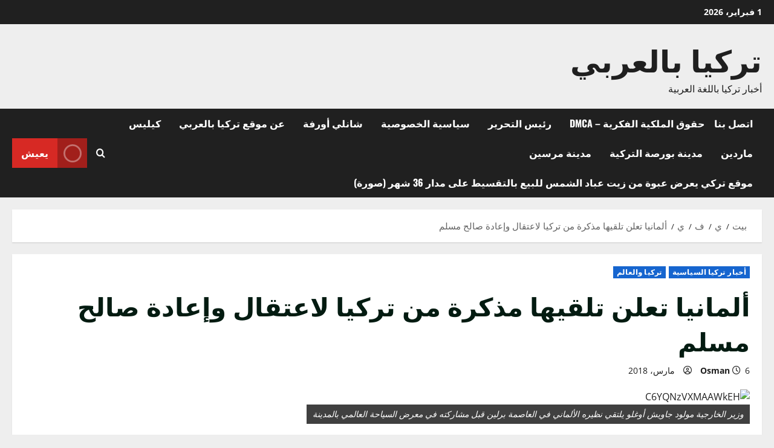

--- FILE ---
content_type: text/html; charset=UTF-8
request_url: https://arab-turkey.com/2018/03/06/%D8%A3%D9%84%D9%85%D8%A7%D9%86%D9%8A%D8%A7-%D8%AA%D8%B9%D9%84%D9%86-%D8%AA%D9%84%D9%82%D9%8A%D9%87%D8%A7-%D9%85%D8%B0%D9%83%D8%B1%D8%A9-%D9%85%D9%86-%D8%AA%D8%B1%D9%83%D9%8A%D8%A7-%D9%84%D8%A7%D8%B9/
body_size: 23269
content:
<!doctype html><html dir="rtl" lang="ar"><head><script data-no-optimize="1">var litespeed_docref=sessionStorage.getItem("litespeed_docref");litespeed_docref&&(Object.defineProperty(document,"referrer",{get:function(){return litespeed_docref}}),sessionStorage.removeItem("litespeed_docref"));</script> <meta charset="UTF-8"><meta name="viewport" content="width=device-width, initial-scale=1"><link rel="profile" href="http://gmpg.org/xfn/11"><title>ألمانيا تعلن تلقيها مذكرة من تركيا لاعتقال وإعادة صالح مسلم &#8211; تركيا بالعربي</title><meta name='robots' content='max-image-preview:large' /><link rel="alternate" type="application/rss+xml" title="تركيا بالعربي &laquo; الخلاصة" href="https://arab-turkey.com/feed/" /><link rel="alternate" type="application/rss+xml" title="تركيا بالعربي &laquo; خلاصة التعليقات" href="https://arab-turkey.com/comments/feed/" /><link rel="alternate" title="oEmbed (JSON)" type="application/json+oembed" href="https://arab-turkey.com/wp-json/oembed/1.0/embed?url=https%3A%2F%2Farab-turkey.com%2F2018%2F03%2F06%2F%25d8%25a3%25d9%2584%25d9%2585%25d8%25a7%25d9%2586%25d9%258a%25d8%25a7-%25d8%25aa%25d8%25b9%25d9%2584%25d9%2586-%25d8%25aa%25d9%2584%25d9%2582%25d9%258a%25d9%2587%25d8%25a7-%25d9%2585%25d8%25b0%25d9%2583%25d8%25b1%25d8%25a9-%25d9%2585%25d9%2586-%25d8%25aa%25d8%25b1%25d9%2583%25d9%258a%25d8%25a7-%25d9%2584%25d8%25a7%25d8%25b9%2F" /><link rel="alternate" title="oEmbed (XML)" type="text/xml+oembed" href="https://arab-turkey.com/wp-json/oembed/1.0/embed?url=https%3A%2F%2Farab-turkey.com%2F2018%2F03%2F06%2F%25d8%25a3%25d9%2584%25d9%2585%25d8%25a7%25d9%2586%25d9%258a%25d8%25a7-%25d8%25aa%25d8%25b9%25d9%2584%25d9%2586-%25d8%25aa%25d9%2584%25d9%2582%25d9%258a%25d9%2587%25d8%25a7-%25d9%2585%25d8%25b0%25d9%2583%25d8%25b1%25d8%25a9-%25d9%2585%25d9%2586-%25d8%25aa%25d8%25b1%25d9%2583%25d9%258a%25d8%25a7-%25d9%2584%25d8%25a7%25d8%25b9%2F&#038;format=xml" /><style id='wp-img-auto-sizes-contain-inline-css' type='text/css'>img:is([sizes=auto i],[sizes^="auto," i]){contain-intrinsic-size:3000px 1500px}
/*# sourceURL=wp-img-auto-sizes-contain-inline-css */</style><link data-optimized="2" rel="stylesheet" href="https://arab-turkey.com/wp-content/litespeed/css/92478f566473832f062082bcfe9c5ca9.css?ver=d2f42" /><style id='global-styles-inline-css' type='text/css'>:root{--wp--preset--aspect-ratio--square: 1;--wp--preset--aspect-ratio--4-3: 4/3;--wp--preset--aspect-ratio--3-4: 3/4;--wp--preset--aspect-ratio--3-2: 3/2;--wp--preset--aspect-ratio--2-3: 2/3;--wp--preset--aspect-ratio--16-9: 16/9;--wp--preset--aspect-ratio--9-16: 9/16;--wp--preset--color--black: #000000;--wp--preset--color--cyan-bluish-gray: #abb8c3;--wp--preset--color--white: #ffffff;--wp--preset--color--pale-pink: #f78da7;--wp--preset--color--vivid-red: #cf2e2e;--wp--preset--color--luminous-vivid-orange: #ff6900;--wp--preset--color--luminous-vivid-amber: #fcb900;--wp--preset--color--light-green-cyan: #7bdcb5;--wp--preset--color--vivid-green-cyan: #00d084;--wp--preset--color--pale-cyan-blue: #8ed1fc;--wp--preset--color--vivid-cyan-blue: #0693e3;--wp--preset--color--vivid-purple: #9b51e0;--wp--preset--gradient--vivid-cyan-blue-to-vivid-purple: linear-gradient(135deg,rgb(6,147,227) 0%,rgb(155,81,224) 100%);--wp--preset--gradient--light-green-cyan-to-vivid-green-cyan: linear-gradient(135deg,rgb(122,220,180) 0%,rgb(0,208,130) 100%);--wp--preset--gradient--luminous-vivid-amber-to-luminous-vivid-orange: linear-gradient(135deg,rgb(252,185,0) 0%,rgb(255,105,0) 100%);--wp--preset--gradient--luminous-vivid-orange-to-vivid-red: linear-gradient(135deg,rgb(255,105,0) 0%,rgb(207,46,46) 100%);--wp--preset--gradient--very-light-gray-to-cyan-bluish-gray: linear-gradient(135deg,rgb(238,238,238) 0%,rgb(169,184,195) 100%);--wp--preset--gradient--cool-to-warm-spectrum: linear-gradient(135deg,rgb(74,234,220) 0%,rgb(151,120,209) 20%,rgb(207,42,186) 40%,rgb(238,44,130) 60%,rgb(251,105,98) 80%,rgb(254,248,76) 100%);--wp--preset--gradient--blush-light-purple: linear-gradient(135deg,rgb(255,206,236) 0%,rgb(152,150,240) 100%);--wp--preset--gradient--blush-bordeaux: linear-gradient(135deg,rgb(254,205,165) 0%,rgb(254,45,45) 50%,rgb(107,0,62) 100%);--wp--preset--gradient--luminous-dusk: linear-gradient(135deg,rgb(255,203,112) 0%,rgb(199,81,192) 50%,rgb(65,88,208) 100%);--wp--preset--gradient--pale-ocean: linear-gradient(135deg,rgb(255,245,203) 0%,rgb(182,227,212) 50%,rgb(51,167,181) 100%);--wp--preset--gradient--electric-grass: linear-gradient(135deg,rgb(202,248,128) 0%,rgb(113,206,126) 100%);--wp--preset--gradient--midnight: linear-gradient(135deg,rgb(2,3,129) 0%,rgb(40,116,252) 100%);--wp--preset--font-size--small: 13px;--wp--preset--font-size--medium: 20px;--wp--preset--font-size--large: 36px;--wp--preset--font-size--x-large: 42px;--wp--preset--spacing--20: 0.44rem;--wp--preset--spacing--30: 0.67rem;--wp--preset--spacing--40: 1rem;--wp--preset--spacing--50: 1.5rem;--wp--preset--spacing--60: 2.25rem;--wp--preset--spacing--70: 3.38rem;--wp--preset--spacing--80: 5.06rem;--wp--preset--shadow--natural: 6px 6px 9px rgba(0, 0, 0, 0.2);--wp--preset--shadow--deep: 12px 12px 50px rgba(0, 0, 0, 0.4);--wp--preset--shadow--sharp: 6px 6px 0px rgba(0, 0, 0, 0.2);--wp--preset--shadow--outlined: 6px 6px 0px -3px rgb(255, 255, 255), 6px 6px rgb(0, 0, 0);--wp--preset--shadow--crisp: 6px 6px 0px rgb(0, 0, 0);}:root { --wp--style--global--content-size: 930px;--wp--style--global--wide-size: 1400px; }:where(body) { margin: 0; }.wp-site-blocks > .alignleft { float: left; margin-right: 2em; }.wp-site-blocks > .alignright { float: right; margin-left: 2em; }.wp-site-blocks > .aligncenter { justify-content: center; margin-left: auto; margin-right: auto; }:where(.wp-site-blocks) > * { margin-block-start: 24px; margin-block-end: 0; }:where(.wp-site-blocks) > :first-child { margin-block-start: 0; }:where(.wp-site-blocks) > :last-child { margin-block-end: 0; }:root { --wp--style--block-gap: 24px; }:root :where(.is-layout-flow) > :first-child{margin-block-start: 0;}:root :where(.is-layout-flow) > :last-child{margin-block-end: 0;}:root :where(.is-layout-flow) > *{margin-block-start: 24px;margin-block-end: 0;}:root :where(.is-layout-constrained) > :first-child{margin-block-start: 0;}:root :where(.is-layout-constrained) > :last-child{margin-block-end: 0;}:root :where(.is-layout-constrained) > *{margin-block-start: 24px;margin-block-end: 0;}:root :where(.is-layout-flex){gap: 24px;}:root :where(.is-layout-grid){gap: 24px;}.is-layout-flow > .alignleft{float: left;margin-inline-start: 0;margin-inline-end: 2em;}.is-layout-flow > .alignright{float: right;margin-inline-start: 2em;margin-inline-end: 0;}.is-layout-flow > .aligncenter{margin-left: auto !important;margin-right: auto !important;}.is-layout-constrained > .alignleft{float: left;margin-inline-start: 0;margin-inline-end: 2em;}.is-layout-constrained > .alignright{float: right;margin-inline-start: 2em;margin-inline-end: 0;}.is-layout-constrained > .aligncenter{margin-left: auto !important;margin-right: auto !important;}.is-layout-constrained > :where(:not(.alignleft):not(.alignright):not(.alignfull)){max-width: var(--wp--style--global--content-size);margin-left: auto !important;margin-right: auto !important;}.is-layout-constrained > .alignwide{max-width: var(--wp--style--global--wide-size);}body .is-layout-flex{display: flex;}.is-layout-flex{flex-wrap: wrap;align-items: center;}.is-layout-flex > :is(*, div){margin: 0;}body .is-layout-grid{display: grid;}.is-layout-grid > :is(*, div){margin: 0;}body{padding-top: 0px;padding-right: 0px;padding-bottom: 0px;padding-left: 0px;}a:where(:not(.wp-element-button)){text-decoration: none;}:root :where(.wp-element-button, .wp-block-button__link){background-color: #32373c;border-width: 0;color: #fff;font-family: inherit;font-size: inherit;font-style: inherit;font-weight: inherit;letter-spacing: inherit;line-height: inherit;padding-top: calc(0.667em + 2px);padding-right: calc(1.333em + 2px);padding-bottom: calc(0.667em + 2px);padding-left: calc(1.333em + 2px);text-decoration: none;text-transform: inherit;}.has-black-color{color: var(--wp--preset--color--black) !important;}.has-cyan-bluish-gray-color{color: var(--wp--preset--color--cyan-bluish-gray) !important;}.has-white-color{color: var(--wp--preset--color--white) !important;}.has-pale-pink-color{color: var(--wp--preset--color--pale-pink) !important;}.has-vivid-red-color{color: var(--wp--preset--color--vivid-red) !important;}.has-luminous-vivid-orange-color{color: var(--wp--preset--color--luminous-vivid-orange) !important;}.has-luminous-vivid-amber-color{color: var(--wp--preset--color--luminous-vivid-amber) !important;}.has-light-green-cyan-color{color: var(--wp--preset--color--light-green-cyan) !important;}.has-vivid-green-cyan-color{color: var(--wp--preset--color--vivid-green-cyan) !important;}.has-pale-cyan-blue-color{color: var(--wp--preset--color--pale-cyan-blue) !important;}.has-vivid-cyan-blue-color{color: var(--wp--preset--color--vivid-cyan-blue) !important;}.has-vivid-purple-color{color: var(--wp--preset--color--vivid-purple) !important;}.has-black-background-color{background-color: var(--wp--preset--color--black) !important;}.has-cyan-bluish-gray-background-color{background-color: var(--wp--preset--color--cyan-bluish-gray) !important;}.has-white-background-color{background-color: var(--wp--preset--color--white) !important;}.has-pale-pink-background-color{background-color: var(--wp--preset--color--pale-pink) !important;}.has-vivid-red-background-color{background-color: var(--wp--preset--color--vivid-red) !important;}.has-luminous-vivid-orange-background-color{background-color: var(--wp--preset--color--luminous-vivid-orange) !important;}.has-luminous-vivid-amber-background-color{background-color: var(--wp--preset--color--luminous-vivid-amber) !important;}.has-light-green-cyan-background-color{background-color: var(--wp--preset--color--light-green-cyan) !important;}.has-vivid-green-cyan-background-color{background-color: var(--wp--preset--color--vivid-green-cyan) !important;}.has-pale-cyan-blue-background-color{background-color: var(--wp--preset--color--pale-cyan-blue) !important;}.has-vivid-cyan-blue-background-color{background-color: var(--wp--preset--color--vivid-cyan-blue) !important;}.has-vivid-purple-background-color{background-color: var(--wp--preset--color--vivid-purple) !important;}.has-black-border-color{border-color: var(--wp--preset--color--black) !important;}.has-cyan-bluish-gray-border-color{border-color: var(--wp--preset--color--cyan-bluish-gray) !important;}.has-white-border-color{border-color: var(--wp--preset--color--white) !important;}.has-pale-pink-border-color{border-color: var(--wp--preset--color--pale-pink) !important;}.has-vivid-red-border-color{border-color: var(--wp--preset--color--vivid-red) !important;}.has-luminous-vivid-orange-border-color{border-color: var(--wp--preset--color--luminous-vivid-orange) !important;}.has-luminous-vivid-amber-border-color{border-color: var(--wp--preset--color--luminous-vivid-amber) !important;}.has-light-green-cyan-border-color{border-color: var(--wp--preset--color--light-green-cyan) !important;}.has-vivid-green-cyan-border-color{border-color: var(--wp--preset--color--vivid-green-cyan) !important;}.has-pale-cyan-blue-border-color{border-color: var(--wp--preset--color--pale-cyan-blue) !important;}.has-vivid-cyan-blue-border-color{border-color: var(--wp--preset--color--vivid-cyan-blue) !important;}.has-vivid-purple-border-color{border-color: var(--wp--preset--color--vivid-purple) !important;}.has-vivid-cyan-blue-to-vivid-purple-gradient-background{background: var(--wp--preset--gradient--vivid-cyan-blue-to-vivid-purple) !important;}.has-light-green-cyan-to-vivid-green-cyan-gradient-background{background: var(--wp--preset--gradient--light-green-cyan-to-vivid-green-cyan) !important;}.has-luminous-vivid-amber-to-luminous-vivid-orange-gradient-background{background: var(--wp--preset--gradient--luminous-vivid-amber-to-luminous-vivid-orange) !important;}.has-luminous-vivid-orange-to-vivid-red-gradient-background{background: var(--wp--preset--gradient--luminous-vivid-orange-to-vivid-red) !important;}.has-very-light-gray-to-cyan-bluish-gray-gradient-background{background: var(--wp--preset--gradient--very-light-gray-to-cyan-bluish-gray) !important;}.has-cool-to-warm-spectrum-gradient-background{background: var(--wp--preset--gradient--cool-to-warm-spectrum) !important;}.has-blush-light-purple-gradient-background{background: var(--wp--preset--gradient--blush-light-purple) !important;}.has-blush-bordeaux-gradient-background{background: var(--wp--preset--gradient--blush-bordeaux) !important;}.has-luminous-dusk-gradient-background{background: var(--wp--preset--gradient--luminous-dusk) !important;}.has-pale-ocean-gradient-background{background: var(--wp--preset--gradient--pale-ocean) !important;}.has-electric-grass-gradient-background{background: var(--wp--preset--gradient--electric-grass) !important;}.has-midnight-gradient-background{background: var(--wp--preset--gradient--midnight) !important;}.has-small-font-size{font-size: var(--wp--preset--font-size--small) !important;}.has-medium-font-size{font-size: var(--wp--preset--font-size--medium) !important;}.has-large-font-size{font-size: var(--wp--preset--font-size--large) !important;}.has-x-large-font-size{font-size: var(--wp--preset--font-size--x-large) !important;}
/*# sourceURL=global-styles-inline-css */</style><style id='morenews-style-inline-css' type='text/css'>body.aft-dark-mode #sidr,body.aft-dark-mode,body.aft-dark-mode.custom-background,body.aft-dark-mode #af-preloader{background-color:#000000;} body.aft-default-mode #sidr,body.aft-default-mode #af-preloader,body.aft-default-mode{background-color:#eeeeee;} .frm_style_formidable-style.with_frm_style .frm_compact .frm_dropzone.dz-clickable .dz-message,.frm_style_formidable-style.with_frm_style input[type=submit],.frm_style_formidable-style.with_frm_style .frm_submit input[type=button],.frm_style_formidable-style.with_frm_style .frm_submit button,.frm_form_submit_style,.frm_style_formidable-style.with_frm_style .frm-edit-page-btn,.woocommerce #respond input#submit.disabled,.woocommerce #respond input#submit:disabled,.woocommerce #respond input#submit:disabled[disabled],.woocommerce a.button.disabled,.woocommerce a.button:disabled,.woocommerce a.button:disabled[disabled],.woocommerce button.button.disabled,.woocommerce button.button:disabled,.woocommerce button.button:disabled[disabled],.woocommerce input.button.disabled,.woocommerce input.button:disabled,.woocommerce input.button:disabled[disabled],.woocommerce #respond input#submit,.woocommerce a.button,.woocommerce button.button,.woocommerce input.button,.woocommerce #respond input#submit.alt,.woocommerce a.button.alt,.woocommerce button.button.alt,.woocommerce input.button.alt,.woocommerce-account .addresses .title .edit,:root .wc-block-featured-product__link :where(.wp-element-button,.wp-block-button__link),:root .wc-block-featured-category__link :where(.wp-element-button,.wp-block-button__link),hustle-button,button.wc-block-mini-cart__button,.wc-block-checkout .wp-block-button__link,.wp-block-button.wc-block-components-product-button .wp-block-button__link,.wc-block-grid__product-add-to-cart.wp-block-button .wp-block-button__link,body .wc-block-components-button,.wc-block-grid .wp-block-button__link,.woocommerce-notices-wrapper .button,body .woocommerce-notices-wrapper .button:hover,body.woocommerce .single_add_to_cart_button.button:hover,body.woocommerce a.button.add_to_cart_button:hover,.widget-title-fill-and-border .morenews-widget .wp-block-search__label,.widget-title-fill-and-border .morenews-widget .wp-block-group .wp-block-heading,.widget-title-fill-and-no-border .morenews-widget .wp-block-search__label,.widget-title-fill-and-no-border .morenews-widget .wp-block-group .wp-block-heading,.widget-title-fill-and-border .wp_post_author_widget .widget-title .header-after,.widget-title-fill-and-border .widget-title .heading-line,.widget-title-fill-and-border .aft-posts-tabs-panel .nav-tabs>li>a.active,.widget-title-fill-and-border .aft-main-banner-wrapper .widget-title .heading-line ,.widget-title-fill-and-no-border .wp_post_author_widget .widget-title .header-after,.widget-title-fill-and-no-border .widget-title .heading-line,.widget-title-fill-and-no-border .aft-posts-tabs-panel .nav-tabs>li>a.active,.widget-title-fill-and-no-border .aft-main-banner-wrapper .widget-title .heading-line,a.sidr-class-sidr-button-close,body.widget-title-border-bottom .header-after1 .heading-line-before,body.widget-title-border-bottom .widget-title .heading-line-before,.widget-title-border-center .morenews-widget .wp-block-search__label::after,.widget-title-border-center .morenews-widget .wp-block-group .wp-block-heading::after,.widget-title-border-center .wp_post_author_widget .widget-title .heading-line-before,.widget-title-border-center .aft-posts-tabs-panel .nav-tabs>li>a.active::after,.widget-title-border-center .wp_post_author_widget .widget-title .header-after::after,.widget-title-border-center .widget-title .heading-line-after,.widget-title-border-bottom .morenews-widget .wp-block-search__label::after,.widget-title-border-bottom .morenews-widget .wp-block-group .wp-block-heading::after,.widget-title-border-bottom .heading-line::before,.widget-title-border-bottom .wp-post-author-wrap .header-after::before,.widget-title-border-bottom .aft-posts-tabs-panel .nav-tabs>li>a.active span::after,.aft-dark-mode .is-style-fill a.wp-block-button__link:not(.has-background),.aft-default-mode .is-style-fill a.wp-block-button__link:not(.has-background),#reading-progress-bar,a.comment-reply-link,body.aft-default-mode .reply a,body.aft-dark-mode .reply a,.aft-popular-taxonomies-lists span::before ,#loader-wrapper div,span.heading-line::before,.wp-post-author-wrap .header-after::before,body.aft-dark-mode input[type="button"],body.aft-dark-mode input[type="reset"],body.aft-dark-mode input[type="submit"],body.aft-dark-mode .inner-suscribe input[type=submit],body.aft-default-mode input[type="button"],body.aft-default-mode input[type="reset"],body.aft-default-mode input[type="submit"],body.aft-default-mode .inner-suscribe input[type=submit],.woocommerce-product-search button[type="submit"],input.search-submit,.wp-block-search__button,.af-youtube-slider .af-video-wrap .af-bg-play i,.af-youtube-video-list .entry-header-yt-video-wrapper .af-yt-video-play i,.af-post-format i,body .btn-style1 a:visited,body .btn-style1 a,body span.post-page-numbers.current,body .morenews-pagination .nav-links .page-numbers.current,body #scroll-up,button,a.author-button.primary,.morenews-reaction-button .reaction-percentage,h3.morenews-subtitle:after,body article.sticky .read-single:before,.aft-readmore-wrapper a.aft-readmore:hover,body.aft-dark-mode .aft-readmore-wrapper a.aft-readmore:hover,footer.site-footer .aft-readmore-wrapper a.aft-readmore:hover,.aft-readmore-wrapper a.aft-readmore:hover,body .trending-posts-vertical .trending-no{background-color:#1665CF ;} div.wpforms-container-full button[type=submit]:hover,div.wpforms-container-full button[type=submit]:not(:hover):not(:active){background-color:#1665CF !important;} .grid-design-texts-over-image .aft-readmore-wrapper a.aft-readmore:hover,.aft-readmore-wrapper a.aft-readmore:hover,body.aft-dark-mode .aft-readmore-wrapper a.aft-readmore:hover,body.aft-default-mode .aft-readmore-wrapper a.aft-readmore:hover,a.author-button.primary,.morenews-post-badge,body.single .entry-header .aft-post-excerpt-and-meta .post-excerpt,body.aft-dark-mode.single span.tags-links a:hover,.morenews-pagination .nav-links .page-numbers.current,.aft-readmore-wrapper a.aft-readmore:hover,p.awpa-more-posts a:hover,.wp-post-author-meta .wp-post-author-meta-more-posts a.awpa-more-posts:hover{border-color:#1665CF ;} body:not(.rtl) .aft-popular-taxonomies-lists span::after{border-left-color:#1665CF ;} body.rtl .aft-popular-taxonomies-lists span::after{border-right-color:#1665CF ;} .widget-title-fill-and-no-border .morenews-widget .wp-block-search__label::after,.widget-title-fill-and-no-border .morenews-widget .wp-block-group .wp-block-heading::after,.widget-title-fill-and-no-border .aft-posts-tabs-panel .nav-tabs>li a.active::after,.widget-title-fill-and-no-border .morenews-widget .widget-title::before,.widget-title-fill-and-no-border .morenews-customizer .widget-title::before{border-top-color:#1665CF ;} .woocommerce div.product .woocommerce-tabs ul.tabs li.active,#scroll-up::after,.aft-dark-mode #loader,.aft-default-mode #loader{border-bottom-color:#1665CF ;} footer.site-footer .wp-calendar-nav a:hover,footer.site-footer .wp-block-latest-comments__comment-meta a:hover,.aft-dark-mode .tagcloud a:hover,.aft-dark-mode .widget ul.menu >li a:hover,.aft-dark-mode .widget > ul > li a:hover,.banner-exclusive-posts-wrapper a:hover,.list-style .read-title h3 a:hover,.grid-design-default .read-title h3 a:hover,body.aft-dark-mode .banner-exclusive-posts-wrapper a:hover,body.aft-dark-mode .banner-exclusive-posts-wrapper a:visited:hover,body.aft-default-mode .banner-exclusive-posts-wrapper a:hover,body.aft-default-mode .banner-exclusive-posts-wrapper a:visited:hover,body.wp-post-author-meta .awpa-display-name a:hover,.widget_text a ,.post-description a:not(.aft-readmore),.post-description a:not(.aft-readmore):visited,.wp_post_author_widget .wp-post-author-meta .awpa-display-name a:hover,.wp-post-author-meta .wp-post-author-meta-more-posts a.awpa-more-posts:hover,body.aft-default-mode .af-breadcrumbs a:hover,body.aft-dark-mode .af-breadcrumbs a:hover,body .wp-block-latest-comments li.wp-block-latest-comments__comment a:hover,body .site-footer .color-pad .read-title h3 a:hover,body.aft-dark-mode #secondary .morenews-widget ul[class*="wp-block-"] a:hover,body.aft-dark-mode #secondary .morenews-widget ol[class*="wp-block-"] a:hover,body.aft-dark-mode a.post-edit-link:hover,body.aft-default-mode #secondary .morenews-widget ul[class*="wp-block-"] a:hover,body.aft-default-mode #secondary .morenews-widget ol[class*="wp-block-"] a:hover,body.aft-default-mode a.post-edit-link:hover,body.aft-default-mode #secondary .widget > ul > li a:hover,body.aft-default-mode footer.comment-meta a:hover,body.aft-dark-mode footer.comment-meta a:hover,body.aft-default-mode .comment-form a:hover,body.aft-dark-mode .comment-form a:hover,body.aft-dark-mode .entry-content > .wp-block-tag-cloud a:not(.has-text-color):hover,body.aft-default-mode .entry-content > .wp-block-tag-cloud a:not(.has-text-color):hover,body.aft-dark-mode .entry-content .wp-block-archives-list.wp-block-archives a:not(.has-text-color):hover,body.aft-default-mode .entry-content .wp-block-archives-list.wp-block-archives a:not(.has-text-color):hover,body.aft-dark-mode .entry-content .wp-block-latest-posts a:not(.has-text-color):hover,body.aft-dark-mode .entry-content .wp-block-categories-list.wp-block-categories a:not(.has-text-color):hover,body.aft-default-mode .entry-content .wp-block-latest-posts a:not(.has-text-color):hover,body.aft-default-mode .entry-content .wp-block-categories-list.wp-block-categories a:not(.has-text-color):hover,.aft-default-mode .wp-block-archives-list.wp-block-archives a:not(.has-text-color):hover,.aft-default-mode .wp-block-latest-posts a:not(.has-text-color):hover,.aft-default-mode .wp-block-categories-list.wp-block-categories a:not(.has-text-color):hover,.aft-default-mode .wp-block-latest-comments li.wp-block-latest-comments__comment a:hover,.aft-dark-mode .wp-block-archives-list.wp-block-archives a:not(.has-text-color):hover,.aft-dark-mode .wp-block-latest-posts a:not(.has-text-color):hover,.aft-dark-mode .wp-block-categories-list.wp-block-categories a:not(.has-text-color):hover,.aft-dark-mode .wp-block-latest-comments li.wp-block-latest-comments__comment a:hover,body.aft-dark-mode .morenews-pagination .nav-links a.page-numbers:hover,body.aft-default-mode .morenews-pagination .nav-links a.page-numbers:hover,body.aft-default-mode .aft-popular-taxonomies-lists ul li a:hover ,body.aft-dark-mode .aft-popular-taxonomies-lists ul li a:hover,body.aft-dark-mode .wp-calendar-nav a,body .entry-content > .wp-block-heading:not(.has-link-color):not(.wp-block-post-title) a,body .entry-content > ul a,body .entry-content > ol a,body .entry-content > p:not(.has-link-color) a ,body.aft-default-mode p.logged-in-as a,body.aft-dark-mode p.logged-in-as a,body.aft-dark-mode .woocommerce-loop-product__title:hover,body.aft-default-mode .woocommerce-loop-product__title:hover,a:hover,p a,.stars a:active,.stars a:focus,.morenews-widget.widget_text a,a.author-website:hover,.author-box-content a.author-posts-link:hover,body .morenews-sponsor a,body .morenews-source a,body.aft-default-mode .wp-block-latest-comments li.wp-block-latest-comments__comment a:hover,body.aft-dark-mode .wp-block-latest-comments li.wp-block-latest-comments__comment a:hover,.entry-content .wp-block-latest-comments a:not(.has-text-color):hover,.wc-block-grid__product .wc-block-grid__product-link:focus,body.aft-default-mode .entry-content .wp-block-heading:not(.has-link-color):not(.wp-block-post-title) a,body.aft-dark-mode .entry-content .wp-block-heading:not(.has-link-color):not(.wp-block-post-title) a,body.aft-default-mode .comment-content a,body.aft-dark-mode .comment-content a,body.aft-default-mode .post-excerpt a,body.aft-dark-mode .post-excerpt a,body.aft-default-mode .wp-block-tag-cloud a:hover,body.aft-default-mode .tagcloud a:hover,body.aft-default-mode.single span.tags-links a:hover,body.aft-default-mode p.awpa-more-posts a:hover,body.aft-default-mode p.awpa-website a:hover ,body.aft-default-mode .wp-post-author-meta h4 a:hover,body.aft-default-mode .widget ul.menu >li a:hover,body.aft-default-mode .widget > ul > li a:hover,body.aft-default-mode .nav-links a:hover,body.aft-default-mode ul.trail-items li a:hover,body.aft-dark-mode .wp-block-tag-cloud a:hover,body.aft-dark-mode .tagcloud a:hover,body.aft-dark-mode.single span.tags-links a:hover,body.aft-dark-mode p.awpa-more-posts a:hover,body.aft-dark-mode p.awpa-website a:hover ,body.aft-dark-mode .widget ul.menu >li a:hover,body.aft-dark-mode .nav-links a:hover,body.aft-dark-mode ul.trail-items li a:hover{color:#1665CF ;} @media only screen and (min-width:992px){body.aft-default-mode .morenews-header .main-navigation .menu-desktop > ul > li:hover > a:before,body.aft-default-mode .morenews-header .main-navigation .menu-desktop > ul > li.current-menu-item > a:before{background-color:#1665CF ;} } .woocommerce-product-search button[type="submit"],input.search-submit{background-color:#1665CF ;} .aft-dark-mode .entry-content a:hover,.aft-dark-mode .entry-content a:focus,.aft-dark-mode .entry-content a:active,.wp-calendar-nav a,#wp-calendar tbody td a,body.aft-dark-mode #wp-calendar tbody td#today,body.aft-default-mode #wp-calendar tbody td#today,body.aft-default-mode .entry-content .wp-block-heading:not(.has-link-color):not(.wp-block-post-title) a,body.aft-dark-mode .entry-content .wp-block-heading:not(.has-link-color):not(.wp-block-post-title) a,body .entry-content > ul a,body .entry-content > ul a:visited,body .entry-content > ol a,body .entry-content > ol a:visited,body .entry-content > p:not(.has-link-color) a,body .entry-content > p:not(.has-link-color) a:visited{color:#1665CF ;} .woocommerce-product-search button[type="submit"],input.search-submit,body.single span.tags-links a:hover,body .entry-content .wp-block-heading:not(.has-link-color):not(.wp-block-post-title) a,body .entry-content > ul a,body .entry-content > ul a:visited,body .entry-content > ol a,body .entry-content > ol a:visited,body .entry-content > p:not(.has-link-color) a,body .entry-content > p:not(.has-link-color) a:visited{border-color:#1665CF ;} @media only screen and (min-width:993px){.main-navigation .menu-desktop > li.current-menu-item::after,.main-navigation .menu-desktop > ul > li.current-menu-item::after,.main-navigation .menu-desktop > li::after,.main-navigation .menu-desktop > ul > li::after{background-color:#1665CF ;} } .site-branding .site-title{font-family:'Oswald','Noto Sans','Noto Sans CJK SC','Noto Sans JP','Noto Sans KR',system-ui,-apple-system,'Segoe UI',Roboto,'Helvetica Neue',Arial,sans-serif,'Apple Color Emoji','Segoe UI Emoji','Segoe UI Symbol';} body,button,input,select,optgroup,.cat-links li a,.min-read,.af-social-contacts .social-widget-menu .screen-reader-text,textarea{font-family:'Open Sans','Noto Sans','Noto Sans CJK SC','Noto Sans JP','Noto Sans KR',system-ui,-apple-system,'Segoe UI',Roboto,'Helvetica Neue',Arial,sans-serif,'Apple Color Emoji','Segoe UI Emoji','Segoe UI Symbol';} .wp-block-tag-cloud a,.tagcloud a,body span.hustle-title,.wp-block-blockspare-blockspare-tabs .bs-tabs-title-list li a.bs-tab-title,.navigation.post-navigation .nav-links a,div.custom-menu-link > a,.exclusive-posts .exclusive-now span,.aft-popular-taxonomies-lists span,.exclusive-posts a,.aft-posts-tabs-panel .nav-tabs>li>a,.widget-title-border-bottom .aft-posts-tabs-panel .nav-tabs>li>a,.nav-tabs>li,.widget ul ul li,.widget ul.menu >li ,.widget > ul > li,.wp-block-search__label,.wp-block-latest-posts.wp-block-latest-posts__list li,.wp-block-latest-comments li.wp-block-latest-comments__comment,.wp-block-group ul li a,.main-navigation ul li a,h1,h2,h3,h4,h5,h6{font-family:'Oswald','Noto Sans','Noto Sans CJK SC','Noto Sans JP','Noto Sans KR',system-ui,-apple-system,'Segoe UI',Roboto,'Helvetica Neue',Arial,sans-serif,'Apple Color Emoji','Segoe UI Emoji','Segoe UI Symbol';} .container-wrapper .elementor{max-width:100%;} .full-width-content .elementor-section-stretched,.align-content-left .elementor-section-stretched,.align-content-right .elementor-section-stretched{max-width:100%;left:0 !important;}
/*# sourceURL=morenews-style-inline-css */</style> <script type="litespeed/javascript" data-src="https://arab-turkey.com/wp-includes/js/jquery/jquery.min.js" id="jquery-core-js"></script> <link rel="https://api.w.org/" href="https://arab-turkey.com/wp-json/" /><link rel="alternate" title="JSON" type="application/json" href="https://arab-turkey.com/wp-json/wp/v2/posts/45099" /><link rel="EditURI" type="application/rsd+xml" title="RSD" href="https://arab-turkey.com/xmlrpc.php?rsd" /><meta name="generator" content="WordPress 6.9" /><link rel="canonical" href="https://arab-turkey.com/2018/03/06/%d8%a3%d9%84%d9%85%d8%a7%d9%86%d9%8a%d8%a7-%d8%aa%d8%b9%d9%84%d9%86-%d8%aa%d9%84%d9%82%d9%8a%d9%87%d8%a7-%d9%85%d8%b0%d9%83%d8%b1%d8%a9-%d9%85%d9%86-%d8%aa%d8%b1%d9%83%d9%8a%d8%a7-%d9%84%d8%a7%d8%b9/" /><link rel='shortlink' href='https://arab-turkey.com/?p=45099' /><style type="text/css">.site-title a,
      .site-header .site-branding .site-title a:visited,
      .site-header .site-branding .site-title a:hover,
      .site-description {
        color: #1f1f1f      }

      body.aft-dark-mode .site-title a,
      body.aft-dark-mode .site-header .site-branding .site-title a:visited,
      body.aft-dark-mode .site-header .site-branding .site-title a:hover,
      body.aft-dark-mode .site-description {
        color: #ffffff;
      }

      .header-layout-3 .site-header .site-branding .site-title,
      .site-branding .site-title {
        font-size: 50px;
      }

      @media only screen and (max-width: 640px) {
        .site-branding .site-title {
          font-size: 2.75rem;

        }
      }

      /* @media only screen and (max-width: 375px) {
                    .site-branding .site-title {
                        font-size: 32px;

                    }
                } */</style><link rel="icon" href="https://arab-turkey.com/wp-content/uploads/2022/11/cropped-logo-32x32.png" sizes="32x32" /><link rel="icon" href="https://arab-turkey.com/wp-content/uploads/2022/11/cropped-logo-192x192.png" sizes="192x192" /><link rel="apple-touch-icon" href="https://arab-turkey.com/wp-content/uploads/2022/11/cropped-logo-180x180.png" /><meta name="msapplication-TileImage" content="https://arab-turkey.com/wp-content/uploads/2022/11/cropped-logo-270x270.png" /></head><body class="rtl wp-singular post-template-default single single-post postid-45099 single-format-standard wp-embed-responsive wp-theme-morenews  aft-sticky-header aft-default-mode aft-header-layout-side header-image-default widget-title-border-bottom default-content-layout single-content-mode-default single-post-title-boxed full-width-content af-wide-layout"><div id="page" class="site af-whole-wrapper">
<a class="skip-link screen-reader-text" href="#content">انتقل إلى المحتوى</a><header id="masthead" class="header-layout-side morenews-header"><div class="top-header"><div class="container-wrapper"><div class="top-bar-flex"><div class="top-bar-left col-2"><div class="date-bar-left">
<span class="topbar-date">
1 فبراير، 2026 <span id="topbar-time"></span>      </span></div></div><div class="top-bar-right col-2"><div class="aft-small-social-menu"></div></div></div></div></div><div class="af-middle-header " ><div class="container-wrapper"><div class="af-middle-container"><div class="logo"><div class="site-branding uppercase-site-title"><p class="site-title font-family-1">
<a href="https://arab-turkey.com/" class="site-title-anchor" rel="home">تركيا بالعربي</a></p><p class="site-description">أخبار تركيا باللغة العربية</p></div></div></div></div></div><div id="main-navigation-bar" class="af-bottom-header"><div class="container-wrapper"><div class="bottom-bar-flex"><div class="offcanvas-navigaiton"><div class="af-bottom-head-nav"><div class="navigation-container"><nav class="main-navigation clearfix"><span class="toggle-menu" >
<a href="#" role="button" class="aft-void-menu" aria-controls="primary-menu" aria-expanded="false">
<span class="screen-reader-text">
القائمة الأساسية            </span>
<i class="ham"></i>
</a>
</span><div id="primary-menu" class="menu"><ul><li class="page_item page-item-2"><a href="https://arab-turkey.com/contact-us/">اتصل بنا</a></li><li class="page_item page-item-49241"><a href="https://arab-turkey.com/dmca/">حقوق الملكية الفكرية &#8211; DMCA</a></li><li class="page_item page-item-189727"><a href="https://arab-turkey.com/editor-in-chief/">رئيس التحرير</a></li><li class="page_item page-item-43435"><a href="https://arab-turkey.com/privacy-policy/">سياسية الخصوصية</a></li><li class="page_item page-item-38685"><a href="https://arab-turkey.com/%d8%a3%d9%88%d8%b1%d9%81%d8%a9/">شانلي أورفة</a></li><li class="page_item page-item-38147"><a href="https://arab-turkey.com/about-us/">عن موقع تركيا بالعربي</a></li><li class="page_item page-item-38726"><a href="https://arab-turkey.com/%d9%83%d9%8a%d9%84%d9%8a%d8%b3/">كيليس</a></li><li class="page_item page-item-38681"><a href="https://arab-turkey.com/%d9%85%d8%a7%d8%b1%d8%af%d9%8a%d9%86/">ماردين</a></li><li class="page_item page-item-38346"><a href="https://arab-turkey.com/%d8%a8%d9%88%d8%b1%d8%b5%d8%a9/">مدينة بورصة التركية</a></li><li class="page_item page-item-38356"><a href="https://arab-turkey.com/%d9%85%d8%b1%d8%b3%d9%8a%d9%86/">مدينة مرسين</a></li><li class="page_item page-item-296304"><a href="https://arab-turkey.com/%d9%85%d9%88%d9%82%d8%b9-%d8%aa%d8%b1%d9%83%d9%8a-%d9%8a%d8%b9%d8%b1%d8%b6-%d8%b9%d8%a8%d9%88%d8%a9-%d9%85%d9%86-%d8%b2%d9%8a%d8%aa-%d8%b9%d8%a8%d8%a7%d8%af-%d8%a7%d9%84%d8%b4%d9%85%d8%b3-%d9%84%d9%84/">موقع تركي يعرض عبوة من زيت عباد الشمس للبيع بالتقسيط على مدار 36 شهر (صورة)</a></li></ul></div></nav></div></div></div><div class="search-watch"><div class="af-search-wrap"><div class="search-overlay" aria-label="فتح نموذج البحث">
<a href="#" title="Search" class="search-icon" aria-label="فتح نموذج البحث">
<i class="fa fa-search"></i>
</a><div class="af-search-form"><form role="search" method="get" class="search-form" action="https://arab-turkey.com/">
<label>
<span class="screen-reader-text">البحث عن:</span>
<input type="search" class="search-field" placeholder="بحث &hellip;" value="" name="s" />
</label>
<input type="submit" class="search-submit" value="بحث" /></form></div></div></div><div class="custom-menu-link">
<a href="#" aria-label="View يعيش">
<i class="fas fa-play"></i>
يعيش          </a></div></div></div></div></div></header><div class="aft-main-breadcrumb-wrapper container-wrapper"><div class="af-breadcrumbs font-family-1 color-pad"><div role="navigation" aria-label="فتات الخبز" class="breadcrumb-trail breadcrumbs" itemprop="breadcrumb"><ul class="trail-items" itemscope itemtype="http://schema.org/BreadcrumbList"><meta name="numberOfItems" content="5" /><meta name="itemListOrder" content="Ascending" /><li itemprop="itemListElement" itemscope itemtype="http://schema.org/ListItem" class="trail-item trail-begin"><a href="https://arab-turkey.com/" rel="home" itemprop="item"><span itemprop="name">بيت</span></a><meta itemprop="position" content="1" /></li><li itemprop="itemListElement" itemscope itemtype="http://schema.org/ListItem" class="trail-item"><a href="https://arab-turkey.com/2018/" itemprop="item"><span itemprop="name">ي</span></a><meta itemprop="position" content="2" /></li><li itemprop="itemListElement" itemscope itemtype="http://schema.org/ListItem" class="trail-item"><a href="https://arab-turkey.com/2018/03/" itemprop="item"><span itemprop="name">ف</span></a><meta itemprop="position" content="3" /></li><li itemprop="itemListElement" itemscope itemtype="http://schema.org/ListItem" class="trail-item"><a href="https://arab-turkey.com/2018/03/06/" itemprop="item"><span itemprop="name">ي</span></a><meta itemprop="position" content="4" /></li><li itemprop="itemListElement" itemscope itemtype="http://schema.org/ListItem" class="trail-item trail-end"><a href="https://arab-turkey.com/2018/03/06/ألمانيا-تعلن-تلقيها-مذكرة-من-تركيا-لاع/" itemprop="item"><span itemprop="name">ألمانيا تعلن تلقيها مذكرة من تركيا لاعتقال وإعادة صالح مسلم</span></a><meta itemprop="position" content="5" /></li></ul></div></div></div><div id="content" class="container-wrapper"><div class="section-block-upper"><div id="primary" class="content-area"><main id="main" class="site-main"><article id="post-45099" class="af-single-article post-45099 post type-post status-publish format-standard has-post-thumbnail hentry category-6 category-10"><div class="entry-content-wrap read-single social-after-title"><header class="entry-header pos-rel"><div class="read-details"><div class="entry-header-details af-cat-widget-carousel"><div class="figure-categories read-categories figure-categories-bg categories-inside-image"><ul class="cat-links"><li class="meta-category">
<a class="morenews-categories category-color-1" href="https://arab-turkey.com/category/%d8%a3%d8%ae%d8%a8%d8%a7%d8%b1-%d8%aa%d8%b1%d9%83%d9%8a%d8%a7-%d8%a7%d9%84%d8%b3%d9%8a%d8%a7%d8%b3%d9%8a%d8%a9/" aria-label="أخبار تركيا السياسية">
أخبار تركيا السياسية
</a></li><li class="meta-category">
<a class="morenews-categories category-color-1" href="https://arab-turkey.com/category/%d8%aa%d8%b1%d9%83%d9%8a%d8%a7-%d9%88%d8%a7%d9%84%d8%b9%d8%a7%d9%84%d9%85/" aria-label="تركيا والعالم">
تركيا والعالم
</a></li></ul></div><h1 class="entry-title">ألمانيا تعلن تلقيها مذكرة من تركيا لاعتقال وإعادة صالح مسلم</h1><div class="aft-post-excerpt-and-meta color-pad"><div class="entry-meta author-links"><span class="item-metadata posts-author byline">
<i class="far fa-user-circle"></i>
<a href="https://arab-turkey.com/author/osman/">
Osman      </a>
</span><span class="item-metadata posts-date">
<i class="far fa-clock" aria-hidden="true"></i>
6 مارس، 2018                </span><div class="aft-comment-view-share"></div></div></div></div></div></header><div class="read-img pos-rel"><div class="post-thumbnail full-width-image original">
<img data-lazyloaded="1" src="[data-uri]" width="1200" height="808" data-src="https://arab-turkey.com/wp-content/uploads/2017/03/C6YQNzVXMAAWkEH.jpg" class="attachment-full size-full wp-post-image" alt="C6YQNzVXMAAWkEH" decoding="async" fetchpriority="high" data-srcset="https://arab-turkey.com/wp-content/uploads/2017/03/C6YQNzVXMAAWkEH.jpg 1200w, https://arab-turkey.com/wp-content/uploads/2017/03/C6YQNzVXMAAWkEH-768x517.jpg 768w" data-sizes="(max-width: 1200px) 100vw, 1200px" loading="lazy" />                                                      <span class="aft-image-caption"><p>وزير الخارجية مولود جاويش أوغلو يلتقي نظيره الألماني في العاصمة برلين قبل مشاركته في معرض السياحة العالمي بالمدينة</p>
</span></div></div><div class="color-pad"><div class="entry-content read-details"><p>أعلن وزير الخارجية الألماني، سيغمار غابرييل، اليوم الثلاثاء، أن بلاده تلقت مذكرة تركية لاعتقال الزعيم السابق لتنظيم “ب ي د” الإرهابي، صالح مسلم، وإعادته إلى تركيا.</p><p>جاء ذلك خلال رد الوزير الألماني على سؤال في مؤتمر صحفي مشترك، مع نظيره التركي مولود جاويش أوغلو، قبيل لقائهما في العاصمة برلين.</p><p>وقال غابرييل: “وردتنا مذكرة اعتقال من وزارة الخارجية التركية. كما هو الحال في كل مرة فإنه تتم إحالة الطلب إلى وزارة العدل. وعقب نظر دائرة قضائية في الأمر، فإن العملية تجري وفق إجراءات دولة القانون”.</p><p>وكانت مصادر دبلوماسية تركية قالت للأناضول، أمس، إن أنقرة طلبت من ألمانيا توقيف “مسلم” بشكل مؤقت وتسليمه إليها.</p><p>وأضافت المصادر أنه تم إرسال مذكرة اعتقال مؤقتة صادرة عن محكمة تركية بحق “مسلم” إلى برلين، يوم الجمعة الماضي، لكونه أحد المشتبه بمسؤوليتهم عن هجوم إرهابي وقع في 2016 قرب محطة قطارات وسط أنقرة، ما أسقط 36 قتيلا و349 جريحا.</p><p>وأخلت محكمة تشيكية في العاصمة براغ، يوم 27 فبراير/ شباط الماضي، سبيل “مسلم”، بعد ثلاثة أيام من توقيفه، بموجب نشرة حمراء دولية.</p><p>وكانت الداخلية التركية أدرجت اسم “مسلم” في لائحة الإرهابيين المطلوبين بالنشرة الحمراء، وأعلنت عن مكافأة قدرها أربعة ملايين ليرة تركية (أكثر من مليون دولار) لمن يساهم في إلقاء القبض عليه.</p><p>وبشأن العلاقات بين ألمانيا وتركيا، قال وزير الخارجية الألماني إنها شهدت تقدما في الأسابيع والأشهر الأخيرة.</p><p>ومضى قائلا إن برلين ستواصل اللقاءات مع أنقرة في مناسبات مختلفة بالمجال الاقتصادي، وعلى مستوى وزارة الخارجية.</p><p>ولفت غابرييل إلى أنه سيبحث مع نظيره التركي الوضع في مجال السياسة الخارجية، وستتصدر سوريا هذه المباحثات.</p><p>وتابع: “سنتناول على وجه الخصوص إيصال المساعدات الإنسانية إلى الغوطة الشرقية. توجد صعوبات أكثر من المتوقع”.</p><p>وشدد الوزير الألماني على أهمية مواصلة لقاءات جنيف حول العملية السياسية في سوريا، مشيرا إلى تطابق الأفكار مع تركيا في هذا الشأن.</p><div class="post-item-metadata entry-meta author-links"></div><nav class="navigation post-navigation" aria-label="Post navigation"><h2 class="screen-reader-text">Post navigation</h2><div class="nav-links"><div class="nav-previous"><a href="https://arab-turkey.com/2018/03/06/%d9%85%d8%af%d9%8a%d8%b1-%d8%a7%d9%84%d8%a7%d8%b3%d8%aa%d8%ae%d8%a8%d8%a7%d8%b1%d8%a7%d8%aa-%d8%a7%d9%84%d8%a3%d9%85%d8%b1%d9%8a%d9%83%d9%8a%d8%a9-%d9%8a%d9%84%d9%85%d8%ad-%d9%84%d8%a5%d9%85%d9%83/" rel="prev">Previous: <span class="em-post-navigation nav-title">مدير الاستخبارات الأمريكية يلمح لإمكانية شن هجوم ضد النظام السوري</span></a></div><div class="nav-next"><a href="https://arab-turkey.com/2018/03/06/%d8%a3%d9%88%d9%84-%d8%ac%d9%86%d8%af%d9%8a-%d8%aa%d8%b1%d9%83%d9%8a-%d8%a2%d9%84%d9%8a/" rel="next">Next: <span class="em-post-navigation nav-title">شاهد الجيش التركي يستعد لاستقبال أول جندي تركي آلي للدخول إلى ساحات المعارك</span></a></div></div></nav></div></div></div><div class="promotionspace enable-promotionspace"><div class="af-reated-posts morenews-customizer"><div class="af-title-subtitle-wrap"><h2 class="widget-title header-after1 ">
<span class="heading-line-before"></span>
<span class="heading-line">قصص ذات صلة</span>
<span class="heading-line-after"></span></h2></div><div class="af-container-row clearfix"><div class="col-3 float-l pad latest-posts-grid af-sec-post"><div class="pos-rel read-single color-pad clearfix af-cat-widget-carousel grid-design-default has-post-image"><div class="read-img pos-rel read-bg-img">
<a class="aft-post-image-link" aria-label="حزب العدالة والتنمية يطلق مبادرة جديدة لزيادة عدد أعضائه في عموم الولايات التركية" href="https://arab-turkey.com/2025/11/26/%d8%ad%d8%b2%d8%a8-%d8%a7%d9%84%d8%b9%d8%af%d8%a7%d9%84%d8%a9-%d9%88%d8%a7%d9%84%d8%aa%d9%86%d9%85%d9%8a%d8%a9-%d9%8a%d8%b7%d9%84%d9%82-%d9%85%d8%a8%d8%a7%d8%af%d8%b1%d8%a9-%d8%ac%d8%af%d9%8a%d8%af/"></a>
<img data-lazyloaded="1" src="[data-uri]" width="640" height="320" data-src="https://arab-turkey.com/wp-content/uploads/2025/11/3290578-768x384.jpg" class="attachment-medium_large size-medium_large wp-post-image" alt="TURKEY-POLITICS" decoding="async" data-srcset="https://arab-turkey.com/wp-content/uploads/2025/11/3290578-768x384.jpg 768w, https://arab-turkey.com/wp-content/uploads/2025/11/3290578.jpg 1200w" data-sizes="(max-width: 640px) 100vw, 640px" loading="lazy" /><div class="post-format-and-min-read-wrap"></div><div class="category-min-read-wrap"><div class="read-categories categories-inside-image"><ul class="cat-links"><li class="meta-category">
<a class="morenews-categories category-color-1" href="https://arab-turkey.com/category/%d8%a3%d8%ae%d8%a8%d8%a7%d8%b1-%d8%aa%d8%b1%d9%83%d9%8a%d8%a7/" aria-label="أخبار تركيا">
أخبار تركيا
</a></li><li class="meta-category">
<a class="morenews-categories category-color-1" href="https://arab-turkey.com/category/%d8%a3%d8%ae%d8%a8%d8%a7%d8%b1-%d8%aa%d8%b1%d9%83%d9%8a%d8%a7-%d8%a7%d9%84%d8%b3%d9%8a%d8%a7%d8%b3%d9%8a%d8%a9/" aria-label="أخبار تركيا السياسية">
أخبار تركيا السياسية
</a></li></ul></div></div></div><div class="pad read-details color-tp-pad"><div class="read-title"><h3>
<a href="https://arab-turkey.com/2025/11/26/%d8%ad%d8%b2%d8%a8-%d8%a7%d9%84%d8%b9%d8%af%d8%a7%d9%84%d8%a9-%d9%88%d8%a7%d9%84%d8%aa%d9%86%d9%85%d9%8a%d8%a9-%d9%8a%d8%b7%d9%84%d9%82-%d9%85%d8%a8%d8%a7%d8%af%d8%b1%d8%a9-%d8%ac%d8%af%d9%8a%d8%af/">حزب العدالة والتنمية يطلق مبادرة جديدة لزيادة عدد أعضائه في عموم الولايات التركية</a></h3></div><div class="post-item-metadata entry-meta author-links"><span class="item-metadata posts-author byline">
<i class="far fa-user-circle"></i>
<a href="https://arab-turkey.com/author/alaa/">
Alaa      </a>
</span><span class="item-metadata posts-date">
<i class="far fa-clock" aria-hidden="true"></i>
26 نوفمبر، 2025                </span><span class="aft-comment-view-share">
<span class="aft-comment-count">
<a href="https://arab-turkey.com/2025/11/26/%d8%ad%d8%b2%d8%a8-%d8%a7%d9%84%d8%b9%d8%af%d8%a7%d9%84%d8%a9-%d9%88%d8%a7%d9%84%d8%aa%d9%86%d9%85%d9%8a%d8%a9-%d9%8a%d8%b7%d9%84%d9%82-%d9%85%d8%a8%d8%a7%d8%af%d8%b1%d8%a9-%d8%ac%d8%af%d9%8a%d8%af/">
<i class="far fa-comment"></i>
<span class="aft-show-hover">
0            </span>
</a>
</span>
</span></div></div></div></div><div class="col-3 float-l pad latest-posts-grid af-sec-post"><div class="pos-rel read-single color-pad clearfix af-cat-widget-carousel grid-design-default has-post-image"><div class="read-img pos-rel read-bg-img">
<a class="aft-post-image-link" aria-label="عاجل: وزارة الدفاع التركية تنفي تجنيد السوريين في الجيش التركي" href="https://arab-turkey.com/2025/11/06/%d8%b9%d8%a7%d8%ac%d9%84-%d9%88%d8%b2%d8%a7%d8%b1%d8%a9-%d8%a7%d9%84%d8%af%d9%81%d8%a7%d8%b9-%d8%a7%d9%84%d8%aa%d8%b1%d9%83%d9%8a%d8%a9-%d8%aa%d9%86%d9%81%d9%8a-%d8%aa%d8%ac%d9%86%d9%8a%d8%af-%d8%a7/"></a>
<img data-lazyloaded="1" src="[data-uri]" width="640" height="384" data-src="https://arab-turkey.com/wp-content/uploads/2025/11/تصميم-بدون-عنوان-48-768x461.jpg" class="attachment-medium_large size-medium_large wp-post-image" alt="تصميم-بدون-عنوان-48" decoding="async" data-srcset="https://arab-turkey.com/wp-content/uploads/2025/11/تصميم-بدون-عنوان-48-768x461.jpg 768w, https://arab-turkey.com/wp-content/uploads/2025/11/تصميم-بدون-عنوان-48-1024x614.jpg 1024w, https://arab-turkey.com/wp-content/uploads/2025/11/تصميم-بدون-عنوان-48.jpg 1500w" data-sizes="(max-width: 640px) 100vw, 640px" loading="lazy" /><div class="post-format-and-min-read-wrap"></div><div class="category-min-read-wrap"><div class="read-categories categories-inside-image"><ul class="cat-links"><li class="meta-category">
<a class="morenews-categories category-color-1" href="https://arab-turkey.com/category/%d8%a3%d8%ae%d8%a8%d8%a7%d8%b1-%d8%aa%d8%b1%d9%83%d9%8a%d8%a7/" aria-label="أخبار تركيا">
أخبار تركيا
</a></li><li class="meta-category">
<a class="morenews-categories category-color-1" href="https://arab-turkey.com/category/%d8%a3%d8%ae%d8%a8%d8%a7%d8%b1-%d8%aa%d8%b1%d9%83%d9%8a%d8%a7-%d8%a7%d9%84%d8%b3%d9%8a%d8%a7%d8%b3%d9%8a%d8%a9/" aria-label="أخبار تركيا السياسية">
أخبار تركيا السياسية
</a></li><li class="meta-category">
<a class="morenews-categories category-color-1" href="https://arab-turkey.com/category/%d8%a7%d9%84%d8%ac%d8%a7%d9%84%d9%8a%d8%a9-%d8%a7%d9%84%d8%b9%d8%b1%d8%a8%d9%8a%d8%a9-%d9%81%d9%8a-%d8%aa%d8%b1%d9%83%d9%8a%d8%a7/" aria-label="الجالية العربية في تركيا">
الجالية العربية في تركيا
</a></li><li class="meta-category">
<a class="morenews-categories category-color-1" href="https://arab-turkey.com/category/%d8%a7%d9%84%d8%b3%d9%88%d8%b1%d9%8a%d9%8a%d9%86-%d9%81%d9%8a-%d8%aa%d8%b1%d9%83%d9%8a%d8%a7/" aria-label="السوريين في تركيا">
السوريين في تركيا
</a></li><li class="meta-category">
<a class="morenews-categories category-color-1" href="https://arab-turkey.com/category/%d8%aa%d8%b1%d9%83%d9%8a%d8%a7-%d9%88%d8%a7%d9%84%d8%b9%d8%b1%d8%a8/" aria-label="تركيا والعرب">
تركيا والعرب
</a></li></ul></div></div></div><div class="pad read-details color-tp-pad"><div class="read-title"><h3>
<a href="https://arab-turkey.com/2025/11/06/%d8%b9%d8%a7%d8%ac%d9%84-%d9%88%d8%b2%d8%a7%d8%b1%d8%a9-%d8%a7%d9%84%d8%af%d9%81%d8%a7%d8%b9-%d8%a7%d9%84%d8%aa%d8%b1%d9%83%d9%8a%d8%a9-%d8%aa%d9%86%d9%81%d9%8a-%d8%aa%d8%ac%d9%86%d9%8a%d8%af-%d8%a7/">عاجل: وزارة الدفاع التركية تنفي تجنيد السوريين في الجيش التركي</a></h3></div><div class="post-item-metadata entry-meta author-links"><span class="item-metadata posts-author byline">
<i class="far fa-user-circle"></i>
<a href="https://arab-turkey.com/author/alaa/">
Alaa      </a>
</span><span class="item-metadata posts-date">
<i class="far fa-clock" aria-hidden="true"></i>
6 نوفمبر، 2025                </span><span class="aft-comment-view-share">
<span class="aft-comment-count">
<a href="https://arab-turkey.com/2025/11/06/%d8%b9%d8%a7%d8%ac%d9%84-%d9%88%d8%b2%d8%a7%d8%b1%d8%a9-%d8%a7%d9%84%d8%af%d9%81%d8%a7%d8%b9-%d8%a7%d9%84%d8%aa%d8%b1%d9%83%d9%8a%d8%a9-%d8%aa%d9%86%d9%81%d9%8a-%d8%aa%d8%ac%d9%86%d9%8a%d8%af-%d8%a7/">
<i class="far fa-comment"></i>
<span class="aft-show-hover">
0            </span>
</a>
</span>
</span></div></div></div></div><div class="col-3 float-l pad latest-posts-grid af-sec-post"><div class="pos-rel read-single color-pad clearfix af-cat-widget-carousel grid-design-default has-post-image"><div class="read-img pos-rel read-bg-img">
<a class="aft-post-image-link" aria-label="حزب العدالة والتنمية يستعيد رئاسة بلدية بيرم باشا في إسطنبول" href="https://arab-turkey.com/2025/10/27/%d8%ad%d8%b2%d8%a8-%d8%a7%d9%84%d8%b9%d8%af%d8%a7%d9%84%d8%a9-%d9%88%d8%a7%d9%84%d8%aa%d9%86%d9%85%d9%8a%d8%a9-%d9%8a%d8%b3%d8%aa%d8%b9%d9%8a%d8%af-%d8%b1%d8%a6%d8%a7%d8%b3%d8%a9-%d8%a8%d9%84%d8%af/"></a>
<img data-lazyloaded="1" src="[data-uri]" width="640" height="360" data-src="https://arab-turkey.com/wp-content/uploads/2025/10/IMG_20251027_083903_588-768x432.jpg" class="attachment-medium_large size-medium_large wp-post-image" alt="IMG_20251027_083903_588" decoding="async" data-srcset="https://arab-turkey.com/wp-content/uploads/2025/10/IMG_20251027_083903_588-768x432.jpg 768w, https://arab-turkey.com/wp-content/uploads/2025/10/IMG_20251027_083903_588.jpg 864w" data-sizes="(max-width: 640px) 100vw, 640px" loading="lazy" /><div class="post-format-and-min-read-wrap"></div><div class="category-min-read-wrap"><div class="read-categories categories-inside-image"><ul class="cat-links"><li class="meta-category">
<a class="morenews-categories category-color-1" href="https://arab-turkey.com/category/%d8%a3%d8%ae%d8%a8%d8%a7%d8%b1-%d8%aa%d8%b1%d9%83%d9%8a%d8%a7/" aria-label="أخبار تركيا">
أخبار تركيا
</a></li><li class="meta-category">
<a class="morenews-categories category-color-1" href="https://arab-turkey.com/category/%d8%a3%d8%ae%d8%a8%d8%a7%d8%b1-%d8%aa%d8%b1%d9%83%d9%8a%d8%a7-%d8%a7%d9%84%d8%b3%d9%8a%d8%a7%d8%b3%d9%8a%d8%a9/" aria-label="أخبار تركيا السياسية">
أخبار تركيا السياسية
</a></li><li class="meta-category">
<a class="morenews-categories category-color-1" href="https://arab-turkey.com/category/%d8%a3%d8%ae%d8%a8%d8%a7%d8%b1-%d8%aa%d8%b1%d9%83%d9%8a%d8%a7-%d8%a7%d9%84%d9%85%d8%ad%d9%84%d9%8a%d8%a9/" aria-label="أخبار تركيا المحلية">
أخبار تركيا المحلية
</a></li></ul></div></div></div><div class="pad read-details color-tp-pad"><div class="read-title"><h3>
<a href="https://arab-turkey.com/2025/10/27/%d8%ad%d8%b2%d8%a8-%d8%a7%d9%84%d8%b9%d8%af%d8%a7%d9%84%d8%a9-%d9%88%d8%a7%d9%84%d8%aa%d9%86%d9%85%d9%8a%d8%a9-%d9%8a%d8%b3%d8%aa%d8%b9%d9%8a%d8%af-%d8%b1%d8%a6%d8%a7%d8%b3%d8%a9-%d8%a8%d9%84%d8%af/">حزب العدالة والتنمية يستعيد رئاسة بلدية بيرم باشا في إسطنبول</a></h3></div><div class="post-item-metadata entry-meta author-links"><span class="item-metadata posts-author byline">
<i class="far fa-user-circle"></i>
<a href="https://arab-turkey.com/author/alaa/">
Alaa      </a>
</span><span class="item-metadata posts-date">
<i class="far fa-clock" aria-hidden="true"></i>
27 أكتوبر، 2025                </span><span class="aft-comment-view-share">
<span class="aft-comment-count">
<a href="https://arab-turkey.com/2025/10/27/%d8%ad%d8%b2%d8%a8-%d8%a7%d9%84%d8%b9%d8%af%d8%a7%d9%84%d8%a9-%d9%88%d8%a7%d9%84%d8%aa%d9%86%d9%85%d9%8a%d8%a9-%d9%8a%d8%b3%d8%aa%d8%b9%d9%8a%d8%af-%d8%b1%d8%a6%d8%a7%d8%b3%d8%a9-%d8%a8%d9%84%d8%af/">
<i class="far fa-comment"></i>
<span class="aft-show-hover">
0            </span>
</a>
</span>
</span></div></div></div></div></div></div></div></article></main></div></div></div><section class="aft-blocks above-footer-widget-section"><div class="af-main-banner-latest-posts grid-layout morenews-customizer"><div class="container-wrapper"><div class="widget-title-section"><div class="af-title-subtitle-wrap"><h2 class="widget-title header-after1 ">
<span class="heading-line-before"></span>
<span class="heading-line">ربما فاتتك</span>
<span class="heading-line-after"></span></h2></div></div><div class="af-container-row clearfix"><div class="col-4 pad float-l"><div class="pos-rel read-single color-pad clearfix af-cat-widget-carousel grid-design-default has-post-image"><div class="read-img pos-rel read-bg-img">
<a class="aft-post-image-link" aria-label="تركيا تتجه لاعتماد تشريعات جديدة في اشتراكات الهاتف المحمول: فصل خطوط الأجانب غير الموثقين وتخصيص أرقام خاصة لهم" href="https://arab-turkey.com/2025/12/01/%d8%aa%d8%b1%d9%83%d9%8a%d8%a7-%d8%aa%d8%aa%d8%ac%d9%87-%d9%84%d8%a7%d8%b9%d8%aa%d9%85%d8%a7%d8%af-%d8%aa%d8%b4%d8%b1%d9%8a%d8%b9%d8%a7%d8%aa-%d8%ac%d8%af%d9%8a%d8%af%d8%a9-%d9%81%d9%8a-%d8%a7%d8%b4/"></a>
<img data-lazyloaded="1" src="[data-uri]" width="640" height="360" data-src="https://arab-turkey.com/wp-content/uploads/2025/12/88bb8357-7500-4954-90b3-32433c1fdaf6-ETTKG.jpg" class="attachment-medium_large size-medium_large wp-post-image" alt="88bb8357-7500-4954-90b3-32433c1fdaf6--ETTKG" decoding="async" loading="lazy" /><div class="post-format-and-min-read-wrap"></div><div class="category-min-read-wrap"><div class="read-categories categories-inside-image"><ul class="cat-links"><li class="meta-category">
<a class="morenews-categories category-color-1" href="https://arab-turkey.com/category/%d8%a3%d8%ae%d8%a8%d8%a7%d8%b1-%d8%aa%d8%b1%d9%83%d9%8a%d8%a7/" aria-label="أخبار تركيا">
أخبار تركيا
</a></li><li class="meta-category">
<a class="morenews-categories category-color-1" href="https://arab-turkey.com/category/%d8%a3%d8%ae%d8%a8%d8%a7%d8%b1-%d8%aa%d8%b1%d9%83%d9%8a%d8%a7-%d8%a7%d9%84%d9%85%d8%ad%d9%84%d9%8a%d8%a9/" aria-label="أخبار تركيا المحلية">
أخبار تركيا المحلية
</a></li></ul></div></div></div><div class="pad read-details color-tp-pad"><div class="read-title"><h3>
<a href="https://arab-turkey.com/2025/12/01/%d8%aa%d8%b1%d9%83%d9%8a%d8%a7-%d8%aa%d8%aa%d8%ac%d9%87-%d9%84%d8%a7%d8%b9%d8%aa%d9%85%d8%a7%d8%af-%d8%aa%d8%b4%d8%b1%d9%8a%d8%b9%d8%a7%d8%aa-%d8%ac%d8%af%d9%8a%d8%af%d8%a9-%d9%81%d9%8a-%d8%a7%d8%b4/">تركيا تتجه لاعتماد تشريعات جديدة في اشتراكات الهاتف المحمول: فصل خطوط الأجانب غير الموثقين وتخصيص أرقام خاصة لهم</a></h3></div><div class="post-item-metadata entry-meta author-links"><span class="item-metadata posts-author byline">
<i class="far fa-user-circle"></i>
<a href="https://arab-turkey.com/author/alaa/">
Alaa      </a>
</span><span class="item-metadata posts-date">
<i class="far fa-clock" aria-hidden="true"></i>
1 ديسمبر، 2025                </span><span class="aft-comment-view-share">
<span class="aft-comment-count">
<a href="https://arab-turkey.com/2025/12/01/%d8%aa%d8%b1%d9%83%d9%8a%d8%a7-%d8%aa%d8%aa%d8%ac%d9%87-%d9%84%d8%a7%d8%b9%d8%aa%d9%85%d8%a7%d8%af-%d8%aa%d8%b4%d8%b1%d9%8a%d8%b9%d8%a7%d8%aa-%d8%ac%d8%af%d9%8a%d8%af%d8%a9-%d9%81%d9%8a-%d8%a7%d8%b4/">
<i class="far fa-comment"></i>
<span class="aft-show-hover">
0            </span>
</a>
</span>
</span></div></div></div></div><div class="col-4 pad float-l"><div class="pos-rel read-single color-pad clearfix af-cat-widget-carousel grid-design-default has-post-image"><div class="read-img pos-rel read-bg-img">
<a class="aft-post-image-link" aria-label="ضبط 2.3 طن من المحار الفاسد في إسطنبول… وغرامات تطال 9 أشخاص" href="https://arab-turkey.com/2025/11/30/%d8%b6%d8%a8%d8%b7-2-3-%d8%b7%d9%86-%d9%85%d9%86-%d8%a7%d9%84%d9%85%d8%ad%d8%a7%d8%b1-%d8%a7%d9%84%d9%81%d8%a7%d8%b3%d8%af-%d9%81%d9%8a-%d8%a5%d8%b3%d8%b7%d9%86%d8%a8%d9%88%d9%84-%d9%88%d8%ba/"></a>
<img data-lazyloaded="1" src="[data-uri]" width="640" height="360" data-src="https://arab-turkey.com/wp-content/uploads/2025/11/photo_2025-11-30_10-21-00-768x432.jpg" class="attachment-medium_large size-medium_large wp-post-image" alt="photo_2025-11-30_10-21-00" decoding="async" data-srcset="https://arab-turkey.com/wp-content/uploads/2025/11/photo_2025-11-30_10-21-00-768x432.jpg 768w, https://arab-turkey.com/wp-content/uploads/2025/11/photo_2025-11-30_10-21-00.jpg 864w" data-sizes="(max-width: 640px) 100vw, 640px" loading="lazy" /><div class="post-format-and-min-read-wrap"></div><div class="category-min-read-wrap"><div class="read-categories categories-inside-image"><ul class="cat-links"><li class="meta-category">
<a class="morenews-categories category-color-1" href="https://arab-turkey.com/category/%d8%a3%d8%ae%d8%a8%d8%a7%d8%b1-%d8%aa%d8%b1%d9%83%d9%8a%d8%a7/" aria-label="أخبار تركيا">
أخبار تركيا
</a></li><li class="meta-category">
<a class="morenews-categories category-color-1" href="https://arab-turkey.com/category/%d8%a3%d8%ae%d8%a8%d8%a7%d8%b1-%d8%aa%d8%b1%d9%83%d9%8a%d8%a7-%d8%a7%d9%84%d9%85%d8%ad%d9%84%d9%8a%d8%a9/" aria-label="أخبار تركيا المحلية">
أخبار تركيا المحلية
</a></li></ul></div></div></div><div class="pad read-details color-tp-pad"><div class="read-title"><h3>
<a href="https://arab-turkey.com/2025/11/30/%d8%b6%d8%a8%d8%b7-2-3-%d8%b7%d9%86-%d9%85%d9%86-%d8%a7%d9%84%d9%85%d8%ad%d8%a7%d8%b1-%d8%a7%d9%84%d9%81%d8%a7%d8%b3%d8%af-%d9%81%d9%8a-%d8%a5%d8%b3%d8%b7%d9%86%d8%a8%d9%88%d9%84-%d9%88%d8%ba/">ضبط 2.3 طن من المحار الفاسد في إسطنبول… وغرامات تطال 9 أشخاص</a></h3></div><div class="post-item-metadata entry-meta author-links"><span class="item-metadata posts-author byline">
<i class="far fa-user-circle"></i>
<a href="https://arab-turkey.com/author/alaa/">
Alaa      </a>
</span><span class="item-metadata posts-date">
<i class="far fa-clock" aria-hidden="true"></i>
30 نوفمبر، 2025                </span><span class="aft-comment-view-share">
<span class="aft-comment-count">
<a href="https://arab-turkey.com/2025/11/30/%d8%b6%d8%a8%d8%b7-2-3-%d8%b7%d9%86-%d9%85%d9%86-%d8%a7%d9%84%d9%85%d8%ad%d8%a7%d8%b1-%d8%a7%d9%84%d9%81%d8%a7%d8%b3%d8%af-%d9%81%d9%8a-%d8%a5%d8%b3%d8%b7%d9%86%d8%a8%d9%88%d9%84-%d9%88%d8%ba/">
<i class="far fa-comment"></i>
<span class="aft-show-hover">
0            </span>
</a>
</span>
</span></div></div></div></div><div class="col-4 pad float-l"><div class="pos-rel read-single color-pad clearfix af-cat-widget-carousel grid-design-default has-post-image"><div class="read-img pos-rel read-bg-img">
<a class="aft-post-image-link" aria-label="مشروع جديد للإفراج عن 55 ألف سجين في تركيا… تفاصيل" href="https://arab-turkey.com/2025/11/30/%d9%85%d8%b4%d8%b1%d9%88%d8%b9-%d8%ac%d8%af%d9%8a%d8%af-%d9%84%d9%84%d8%a5%d9%81%d8%b1%d8%a7%d8%ac-%d8%b9%d9%86-55-%d8%a3%d9%84%d9%81-%d8%b3%d8%ac%d9%8a%d9%86-%d9%81%d9%8a-%d8%aa%d8%b1%d9%83%d9%8a/"></a>
<img data-lazyloaded="1" src="[data-uri]" width="640" height="360" data-src="https://arab-turkey.com/wp-content/uploads/2025/11/427ebbf0-38mht30e76a6wqyl2icmbl-768x432.webp" class="attachment-medium_large size-medium_large wp-post-image" alt="427ebbf0-38mht30e76a6wqyl2icmbl" decoding="async" data-srcset="https://arab-turkey.com/wp-content/uploads/2025/11/427ebbf0-38mht30e76a6wqyl2icmbl-768x432.webp 768w, https://arab-turkey.com/wp-content/uploads/2025/11/427ebbf0-38mht30e76a6wqyl2icmbl.webp 800w" data-sizes="(max-width: 640px) 100vw, 640px" loading="lazy" /><div class="post-format-and-min-read-wrap"></div><div class="category-min-read-wrap"><div class="read-categories categories-inside-image"><ul class="cat-links"><li class="meta-category">
<a class="morenews-categories category-color-1" href="https://arab-turkey.com/category/%d8%a3%d8%ae%d8%a8%d8%a7%d8%b1-%d8%aa%d8%b1%d9%83%d9%8a%d8%a7/" aria-label="أخبار تركيا">
أخبار تركيا
</a></li><li class="meta-category">
<a class="morenews-categories category-color-1" href="https://arab-turkey.com/category/%d8%a3%d8%ae%d8%a8%d8%a7%d8%b1-%d8%aa%d8%b1%d9%83%d9%8a%d8%a7-%d8%a7%d9%84%d9%85%d8%ad%d9%84%d9%8a%d8%a9/" aria-label="أخبار تركيا المحلية">
أخبار تركيا المحلية
</a></li></ul></div></div></div><div class="pad read-details color-tp-pad"><div class="read-title"><h3>
<a href="https://arab-turkey.com/2025/11/30/%d9%85%d8%b4%d8%b1%d9%88%d8%b9-%d8%ac%d8%af%d9%8a%d8%af-%d9%84%d9%84%d8%a5%d9%81%d8%b1%d8%a7%d8%ac-%d8%b9%d9%86-55-%d8%a3%d9%84%d9%81-%d8%b3%d8%ac%d9%8a%d9%86-%d9%81%d9%8a-%d8%aa%d8%b1%d9%83%d9%8a/">مشروع جديد للإفراج عن 55 ألف سجين في تركيا… تفاصيل</a></h3></div><div class="post-item-metadata entry-meta author-links"><span class="item-metadata posts-author byline">
<i class="far fa-user-circle"></i>
<a href="https://arab-turkey.com/author/alaa/">
Alaa      </a>
</span><span class="item-metadata posts-date">
<i class="far fa-clock" aria-hidden="true"></i>
30 نوفمبر، 2025                </span><span class="aft-comment-view-share">
<span class="aft-comment-count">
<a href="https://arab-turkey.com/2025/11/30/%d9%85%d8%b4%d8%b1%d9%88%d8%b9-%d8%ac%d8%af%d9%8a%d8%af-%d9%84%d9%84%d8%a5%d9%81%d8%b1%d8%a7%d8%ac-%d8%b9%d9%86-55-%d8%a3%d9%84%d9%81-%d8%b3%d8%ac%d9%8a%d9%86-%d9%81%d9%8a-%d8%aa%d8%b1%d9%83%d9%8a/">
<i class="far fa-comment"></i>
<span class="aft-show-hover">
0            </span>
</a>
</span>
</span></div></div></div></div><div class="col-4 pad float-l"><div class="pos-rel read-single color-pad clearfix af-cat-widget-carousel grid-design-default has-post-image"><div class="read-img pos-rel read-bg-img">
<a class="aft-post-image-link" aria-label="الداخلية التركية تكشف روايتها: مقتل أنس ليلى “حادث عرضي” أثناء عملية ضد د1. عش" href="https://arab-turkey.com/2025/11/29/%d8%a7%d9%84%d8%af%d8%a7%d8%ae%d9%84%d9%8a%d8%a9-%d8%a7%d9%84%d8%aa%d8%b1%d9%83%d9%8a%d8%a9-%d8%aa%d9%83%d8%b4%d9%81-%d8%b1%d9%88%d8%a7%d9%8a%d8%aa%d9%87%d8%a7-%d9%85%d9%82%d8%aa%d9%84-%d8%a3%d9%86/"></a>
<img data-lazyloaded="1" src="[data-uri]" width="634" height="350" data-src="https://arab-turkey.com/wp-content/uploads/2025/11/emniyet-ten-suriyeli-bir-gencin-polis-tarafindan-19300376_1724_amp.webp" class="attachment-medium_large size-medium_large wp-post-image" alt="emniyet-ten-suriyeli-bir-gencin-polis-tarafindan-19300376_1724_amp" decoding="async" loading="lazy" /><div class="post-format-and-min-read-wrap"></div><div class="category-min-read-wrap"><div class="read-categories categories-inside-image"><ul class="cat-links"><li class="meta-category">
<a class="morenews-categories category-color-1" href="https://arab-turkey.com/category/%d8%a3%d8%ae%d8%a8%d8%a7%d8%b1-%d8%aa%d8%b1%d9%83%d9%8a%d8%a7/" aria-label="أخبار تركيا">
أخبار تركيا
</a></li><li class="meta-category">
<a class="morenews-categories category-color-1" href="https://arab-turkey.com/category/%d8%a7%d9%84%d8%ac%d8%a7%d9%84%d9%8a%d8%a9-%d8%a7%d9%84%d8%b9%d8%b1%d8%a8%d9%8a%d8%a9-%d9%81%d9%8a-%d8%aa%d8%b1%d9%83%d9%8a%d8%a7/" aria-label="الجالية العربية في تركيا">
الجالية العربية في تركيا
</a></li><li class="meta-category">
<a class="morenews-categories category-color-1" href="https://arab-turkey.com/category/%d8%a7%d9%84%d8%b3%d9%88%d8%b1%d9%8a%d9%8a%d9%86-%d9%81%d9%8a-%d8%aa%d8%b1%d9%83%d9%8a%d8%a7/" aria-label="السوريين في تركيا">
السوريين في تركيا
</a></li></ul></div></div></div><div class="pad read-details color-tp-pad"><div class="read-title"><h3>
<a href="https://arab-turkey.com/2025/11/29/%d8%a7%d9%84%d8%af%d8%a7%d8%ae%d9%84%d9%8a%d8%a9-%d8%a7%d9%84%d8%aa%d8%b1%d9%83%d9%8a%d8%a9-%d8%aa%d9%83%d8%b4%d9%81-%d8%b1%d9%88%d8%a7%d9%8a%d8%aa%d9%87%d8%a7-%d9%85%d9%82%d8%aa%d9%84-%d8%a3%d9%86/">الداخلية التركية تكشف روايتها: مقتل أنس ليلى “حادث عرضي” أثناء عملية ضد د1. عش</a></h3></div><div class="post-item-metadata entry-meta author-links"><span class="item-metadata posts-author byline">
<i class="far fa-user-circle"></i>
<a href="https://arab-turkey.com/author/alaa/">
Alaa      </a>
</span><span class="item-metadata posts-date">
<i class="far fa-clock" aria-hidden="true"></i>
29 نوفمبر، 2025                </span><span class="aft-comment-view-share">
<span class="aft-comment-count">
<a href="https://arab-turkey.com/2025/11/29/%d8%a7%d9%84%d8%af%d8%a7%d8%ae%d9%84%d9%8a%d8%a9-%d8%a7%d9%84%d8%aa%d8%b1%d9%83%d9%8a%d8%a9-%d8%aa%d9%83%d8%b4%d9%81-%d8%b1%d9%88%d8%a7%d9%8a%d8%aa%d9%87%d8%a7-%d9%85%d9%82%d8%aa%d9%84-%d8%a3%d9%86/">
<i class="far fa-comment"></i>
<span class="aft-show-hover">
0            </span>
</a>
</span>
</span></div></div></div></div></div></div></div></section><footer class="site-footer aft-footer-sidebar-col-0" data-background=""><div class="site-info"><div class="container-wrapper"><div class="col-1 color-pad">
Copyright &copy; All rights reserved.                                          <span class="sep"> | </span>
<a href="https://afthemes.com/products/morenews/" target="_blank">MoreNews</a> بواسطة AF themes.</div></div></div></footer></div><a id="scroll-up" class="secondary-color right">
</a> <script type="speculationrules">{"prefetch":[{"source":"document","where":{"and":[{"href_matches":"/*"},{"not":{"href_matches":["/wp-*.php","/wp-admin/*","/wp-content/uploads/*","/wp-content/*","/wp-content/plugins/*","/wp-content/themes/morenews/*","/*\\?(.+)"]}},{"not":{"selector_matches":"a[rel~=\"nofollow\"]"}},{"not":{"selector_matches":".no-prefetch, .no-prefetch a"}}]},"eagerness":"conservative"}]}</script> <script id="morenews-script-js-extra" type="litespeed/javascript">var AFlocalizedTime={"format":"en-US"}</script> <script data-no-optimize="1">window.lazyLoadOptions=Object.assign({},{threshold:300},window.lazyLoadOptions||{});!function(t,e){"object"==typeof exports&&"undefined"!=typeof module?module.exports=e():"function"==typeof define&&define.amd?define(e):(t="undefined"!=typeof globalThis?globalThis:t||self).LazyLoad=e()}(this,function(){"use strict";function e(){return(e=Object.assign||function(t){for(var e=1;e<arguments.length;e++){var n,a=arguments[e];for(n in a)Object.prototype.hasOwnProperty.call(a,n)&&(t[n]=a[n])}return t}).apply(this,arguments)}function o(t){return e({},at,t)}function l(t,e){return t.getAttribute(gt+e)}function c(t){return l(t,vt)}function s(t,e){return function(t,e,n){e=gt+e;null!==n?t.setAttribute(e,n):t.removeAttribute(e)}(t,vt,e)}function i(t){return s(t,null),0}function r(t){return null===c(t)}function u(t){return c(t)===_t}function d(t,e,n,a){t&&(void 0===a?void 0===n?t(e):t(e,n):t(e,n,a))}function f(t,e){et?t.classList.add(e):t.className+=(t.className?" ":"")+e}function _(t,e){et?t.classList.remove(e):t.className=t.className.replace(new RegExp("(^|\\s+)"+e+"(\\s+|$)")," ").replace(/^\s+/,"").replace(/\s+$/,"")}function g(t){return t.llTempImage}function v(t,e){!e||(e=e._observer)&&e.unobserve(t)}function b(t,e){t&&(t.loadingCount+=e)}function p(t,e){t&&(t.toLoadCount=e)}function n(t){for(var e,n=[],a=0;e=t.children[a];a+=1)"SOURCE"===e.tagName&&n.push(e);return n}function h(t,e){(t=t.parentNode)&&"PICTURE"===t.tagName&&n(t).forEach(e)}function a(t,e){n(t).forEach(e)}function m(t){return!!t[lt]}function E(t){return t[lt]}function I(t){return delete t[lt]}function y(e,t){var n;m(e)||(n={},t.forEach(function(t){n[t]=e.getAttribute(t)}),e[lt]=n)}function L(a,t){var o;m(a)&&(o=E(a),t.forEach(function(t){var e,n;e=a,(t=o[n=t])?e.setAttribute(n,t):e.removeAttribute(n)}))}function k(t,e,n){f(t,e.class_loading),s(t,st),n&&(b(n,1),d(e.callback_loading,t,n))}function A(t,e,n){n&&t.setAttribute(e,n)}function O(t,e){A(t,rt,l(t,e.data_sizes)),A(t,it,l(t,e.data_srcset)),A(t,ot,l(t,e.data_src))}function w(t,e,n){var a=l(t,e.data_bg_multi),o=l(t,e.data_bg_multi_hidpi);(a=nt&&o?o:a)&&(t.style.backgroundImage=a,n=n,f(t=t,(e=e).class_applied),s(t,dt),n&&(e.unobserve_completed&&v(t,e),d(e.callback_applied,t,n)))}function x(t,e){!e||0<e.loadingCount||0<e.toLoadCount||d(t.callback_finish,e)}function M(t,e,n){t.addEventListener(e,n),t.llEvLisnrs[e]=n}function N(t){return!!t.llEvLisnrs}function z(t){if(N(t)){var e,n,a=t.llEvLisnrs;for(e in a){var o=a[e];n=e,o=o,t.removeEventListener(n,o)}delete t.llEvLisnrs}}function C(t,e,n){var a;delete t.llTempImage,b(n,-1),(a=n)&&--a.toLoadCount,_(t,e.class_loading),e.unobserve_completed&&v(t,n)}function R(i,r,c){var l=g(i)||i;N(l)||function(t,e,n){N(t)||(t.llEvLisnrs={});var a="VIDEO"===t.tagName?"loadeddata":"load";M(t,a,e),M(t,"error",n)}(l,function(t){var e,n,a,o;n=r,a=c,o=u(e=i),C(e,n,a),f(e,n.class_loaded),s(e,ut),d(n.callback_loaded,e,a),o||x(n,a),z(l)},function(t){var e,n,a,o;n=r,a=c,o=u(e=i),C(e,n,a),f(e,n.class_error),s(e,ft),d(n.callback_error,e,a),o||x(n,a),z(l)})}function T(t,e,n){var a,o,i,r,c;t.llTempImage=document.createElement("IMG"),R(t,e,n),m(c=t)||(c[lt]={backgroundImage:c.style.backgroundImage}),i=n,r=l(a=t,(o=e).data_bg),c=l(a,o.data_bg_hidpi),(r=nt&&c?c:r)&&(a.style.backgroundImage='url("'.concat(r,'")'),g(a).setAttribute(ot,r),k(a,o,i)),w(t,e,n)}function G(t,e,n){var a;R(t,e,n),a=e,e=n,(t=Et[(n=t).tagName])&&(t(n,a),k(n,a,e))}function D(t,e,n){var a;a=t,(-1<It.indexOf(a.tagName)?G:T)(t,e,n)}function S(t,e,n){var a;t.setAttribute("loading","lazy"),R(t,e,n),a=e,(e=Et[(n=t).tagName])&&e(n,a),s(t,_t)}function V(t){t.removeAttribute(ot),t.removeAttribute(it),t.removeAttribute(rt)}function j(t){h(t,function(t){L(t,mt)}),L(t,mt)}function F(t){var e;(e=yt[t.tagName])?e(t):m(e=t)&&(t=E(e),e.style.backgroundImage=t.backgroundImage)}function P(t,e){var n;F(t),n=e,r(e=t)||u(e)||(_(e,n.class_entered),_(e,n.class_exited),_(e,n.class_applied),_(e,n.class_loading),_(e,n.class_loaded),_(e,n.class_error)),i(t),I(t)}function U(t,e,n,a){var o;n.cancel_on_exit&&(c(t)!==st||"IMG"===t.tagName&&(z(t),h(o=t,function(t){V(t)}),V(o),j(t),_(t,n.class_loading),b(a,-1),i(t),d(n.callback_cancel,t,e,a)))}function $(t,e,n,a){var o,i,r=(i=t,0<=bt.indexOf(c(i)));s(t,"entered"),f(t,n.class_entered),_(t,n.class_exited),o=t,i=a,n.unobserve_entered&&v(o,i),d(n.callback_enter,t,e,a),r||D(t,n,a)}function q(t){return t.use_native&&"loading"in HTMLImageElement.prototype}function H(t,o,i){t.forEach(function(t){return(a=t).isIntersecting||0<a.intersectionRatio?$(t.target,t,o,i):(e=t.target,n=t,a=o,t=i,void(r(e)||(f(e,a.class_exited),U(e,n,a,t),d(a.callback_exit,e,n,t))));var e,n,a})}function B(e,n){var t;tt&&!q(e)&&(n._observer=new IntersectionObserver(function(t){H(t,e,n)},{root:(t=e).container===document?null:t.container,rootMargin:t.thresholds||t.threshold+"px"}))}function J(t){return Array.prototype.slice.call(t)}function K(t){return t.container.querySelectorAll(t.elements_selector)}function Q(t){return c(t)===ft}function W(t,e){return e=t||K(e),J(e).filter(r)}function X(e,t){var n;(n=K(e),J(n).filter(Q)).forEach(function(t){_(t,e.class_error),i(t)}),t.update()}function t(t,e){var n,a,t=o(t);this._settings=t,this.loadingCount=0,B(t,this),n=t,a=this,Y&&window.addEventListener("online",function(){X(n,a)}),this.update(e)}var Y="undefined"!=typeof window,Z=Y&&!("onscroll"in window)||"undefined"!=typeof navigator&&/(gle|ing|ro)bot|crawl|spider/i.test(navigator.userAgent),tt=Y&&"IntersectionObserver"in window,et=Y&&"classList"in document.createElement("p"),nt=Y&&1<window.devicePixelRatio,at={elements_selector:".lazy",container:Z||Y?document:null,threshold:300,thresholds:null,data_src:"src",data_srcset:"srcset",data_sizes:"sizes",data_bg:"bg",data_bg_hidpi:"bg-hidpi",data_bg_multi:"bg-multi",data_bg_multi_hidpi:"bg-multi-hidpi",data_poster:"poster",class_applied:"applied",class_loading:"litespeed-loading",class_loaded:"litespeed-loaded",class_error:"error",class_entered:"entered",class_exited:"exited",unobserve_completed:!0,unobserve_entered:!1,cancel_on_exit:!0,callback_enter:null,callback_exit:null,callback_applied:null,callback_loading:null,callback_loaded:null,callback_error:null,callback_finish:null,callback_cancel:null,use_native:!1},ot="src",it="srcset",rt="sizes",ct="poster",lt="llOriginalAttrs",st="loading",ut="loaded",dt="applied",ft="error",_t="native",gt="data-",vt="ll-status",bt=[st,ut,dt,ft],pt=[ot],ht=[ot,ct],mt=[ot,it,rt],Et={IMG:function(t,e){h(t,function(t){y(t,mt),O(t,e)}),y(t,mt),O(t,e)},IFRAME:function(t,e){y(t,pt),A(t,ot,l(t,e.data_src))},VIDEO:function(t,e){a(t,function(t){y(t,pt),A(t,ot,l(t,e.data_src))}),y(t,ht),A(t,ct,l(t,e.data_poster)),A(t,ot,l(t,e.data_src)),t.load()}},It=["IMG","IFRAME","VIDEO"],yt={IMG:j,IFRAME:function(t){L(t,pt)},VIDEO:function(t){a(t,function(t){L(t,pt)}),L(t,ht),t.load()}},Lt=["IMG","IFRAME","VIDEO"];return t.prototype={update:function(t){var e,n,a,o=this._settings,i=W(t,o);{if(p(this,i.length),!Z&&tt)return q(o)?(e=o,n=this,i.forEach(function(t){-1!==Lt.indexOf(t.tagName)&&S(t,e,n)}),void p(n,0)):(t=this._observer,o=i,t.disconnect(),a=t,void o.forEach(function(t){a.observe(t)}));this.loadAll(i)}},destroy:function(){this._observer&&this._observer.disconnect(),K(this._settings).forEach(function(t){I(t)}),delete this._observer,delete this._settings,delete this.loadingCount,delete this.toLoadCount},loadAll:function(t){var e=this,n=this._settings;W(t,n).forEach(function(t){v(t,e),D(t,n,e)})},restoreAll:function(){var e=this._settings;K(e).forEach(function(t){P(t,e)})}},t.load=function(t,e){e=o(e);D(t,e)},t.resetStatus=function(t){i(t)},t}),function(t,e){"use strict";function n(){e.body.classList.add("litespeed_lazyloaded")}function a(){console.log("[LiteSpeed] Start Lazy Load"),o=new LazyLoad(Object.assign({},t.lazyLoadOptions||{},{elements_selector:"[data-lazyloaded]",callback_finish:n})),i=function(){o.update()},t.MutationObserver&&new MutationObserver(i).observe(e.documentElement,{childList:!0,subtree:!0,attributes:!0})}var o,i;t.addEventListener?t.addEventListener("load",a,!1):t.attachEvent("onload",a)}(window,document);</script><script data-no-optimize="1">window.litespeed_ui_events=window.litespeed_ui_events||["mouseover","click","keydown","wheel","touchmove","touchstart"];var urlCreator=window.URL||window.webkitURL;function litespeed_load_delayed_js_force(){console.log("[LiteSpeed] Start Load JS Delayed"),litespeed_ui_events.forEach(e=>{window.removeEventListener(e,litespeed_load_delayed_js_force,{passive:!0})}),document.querySelectorAll("iframe[data-litespeed-src]").forEach(e=>{e.setAttribute("src",e.getAttribute("data-litespeed-src"))}),"loading"==document.readyState?window.addEventListener("DOMContentLoaded",litespeed_load_delayed_js):litespeed_load_delayed_js()}litespeed_ui_events.forEach(e=>{window.addEventListener(e,litespeed_load_delayed_js_force,{passive:!0})});async function litespeed_load_delayed_js(){let t=[];for(var d in document.querySelectorAll('script[type="litespeed/javascript"]').forEach(e=>{t.push(e)}),t)await new Promise(e=>litespeed_load_one(t[d],e));document.dispatchEvent(new Event("DOMContentLiteSpeedLoaded")),window.dispatchEvent(new Event("DOMContentLiteSpeedLoaded"))}function litespeed_load_one(t,e){console.log("[LiteSpeed] Load ",t);var d=document.createElement("script");d.addEventListener("load",e),d.addEventListener("error",e),t.getAttributeNames().forEach(e=>{"type"!=e&&d.setAttribute("data-src"==e?"src":e,t.getAttribute(e))});let a=!(d.type="text/javascript");!d.src&&t.textContent&&(d.src=litespeed_inline2src(t.textContent),a=!0),t.after(d),t.remove(),a&&e()}function litespeed_inline2src(t){try{var d=urlCreator.createObjectURL(new Blob([t.replace(/^(?:<!--)?(.*?)(?:-->)?$/gm,"$1")],{type:"text/javascript"}))}catch(e){d="data:text/javascript;base64,"+btoa(t.replace(/^(?:<!--)?(.*?)(?:-->)?$/gm,"$1"))}return d}</script><script data-no-optimize="1">var litespeed_vary=document.cookie.replace(/(?:(?:^|.*;\s*)_lscache_vary\s*\=\s*([^;]*).*$)|^.*$/,"");litespeed_vary||fetch("/wp-content/plugins/litespeed-cache/guest.vary.php",{method:"POST",cache:"no-cache",redirect:"follow"}).then(e=>e.json()).then(e=>{console.log(e),e.hasOwnProperty("reload")&&"yes"==e.reload&&(sessionStorage.setItem("litespeed_docref",document.referrer),window.location.reload(!0))});</script><script data-optimized="1" type="litespeed/javascript" data-src="https://arab-turkey.com/wp-content/litespeed/js/cf16636c1a29f9517b0ddea457ba3d7e.js?ver=d2f42"></script></body></html>
<!-- Page optimized by LiteSpeed Cache @2026-02-01 15:45:14 -->

<!-- Page cached by LiteSpeed Cache 7.6.2 on 2026-02-01 15:45:14 -->
<!-- Guest Mode -->
<!-- QUIC.cloud UCSS in queue -->